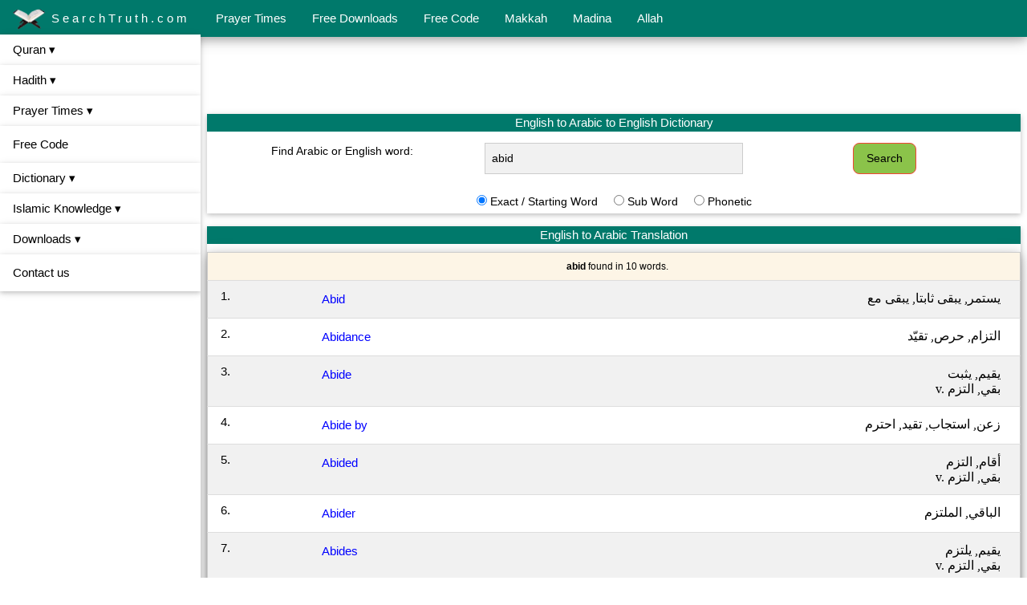

--- FILE ---
content_type: text/html; charset=utf-8
request_url: https://www.google.com/recaptcha/api2/aframe
body_size: 269
content:
<!DOCTYPE HTML><html><head><meta http-equiv="content-type" content="text/html; charset=UTF-8"></head><body><script nonce="_0bD80UFM0wPYKqvAVlYXw">/** Anti-fraud and anti-abuse applications only. See google.com/recaptcha */ try{var clients={'sodar':'https://pagead2.googlesyndication.com/pagead/sodar?'};window.addEventListener("message",function(a){try{if(a.source===window.parent){var b=JSON.parse(a.data);var c=clients[b['id']];if(c){var d=document.createElement('img');d.src=c+b['params']+'&rc='+(localStorage.getItem("rc::a")?sessionStorage.getItem("rc::b"):"");window.document.body.appendChild(d);sessionStorage.setItem("rc::e",parseInt(sessionStorage.getItem("rc::e")||0)+1);localStorage.setItem("rc::h",'1767324293742');}}}catch(b){}});window.parent.postMessage("_grecaptcha_ready", "*");}catch(b){}</script></body></html>

--- FILE ---
content_type: image/svg+xml
request_url: https://www.searchtruth.com/images/social/youtube.svg
body_size: -72
content:
<?xml version="1.0" ?><svg viewBox="0 0 64 64" xmlns="http://www.w3.org/2000/svg"><defs><style>.cls-1{fill:#fff;}.cls-2{fill:#808285;}.cls-3{fill:#ff0100;}</style></defs><title/><g data-name="2-youtube" id="_2-youtube"><rect class="cls-1" height="64" rx="11.2" ry="11.2" width="64"/><path class="cls-2" d="M52.8,1.07A10.14,10.14,0,0,1,62.93,11.2V52.8A10.14,10.14,0,0,1,52.8,62.93H11.2A10.14,10.14,0,0,1,1.07,52.8V11.2A10.14,10.14,0,0,1,11.2,1.07H52.8M52.8,0H11.2A11.19,11.19,0,0,0,0,11.2V52.8A11.19,11.19,0,0,0,11.2,64H52.8A11.19,11.19,0,0,0,64,52.8V11.2A11.19,11.19,0,0,0,52.8,0Z"/><rect class="cls-3" height="34.4" rx="8" ry="8" width="49.6" x="7.2" y="14.8"/><polygon class="cls-1" points="25.6 39.77 25.6 24.23 38.4 32 25.6 39.77"/></g></svg>

--- FILE ---
content_type: image/svg+xml
request_url: https://www.searchtruth.com/images/social/email.svg
body_size: 782
content:
<?xml version="1.0" encoding="iso-8859-1"?>
<!-- Generator: Adobe Illustrator 21.0.0, SVG Export Plug-In . SVG Version: 6.00 Build 0)  -->
<svg xmlns="http://www.w3.org/2000/svg" xmlns:xlink="http://www.w3.org/1999/xlink" version="1.1" id="Capa_1" x="0px" y="0px" viewBox="0 0 512.002 512.002" style="enable-background:new 0 0 512.002 512.002;" xml:space="preserve" width="512" height="512">
<g>
	<g>
		<path d="M508.033,154.025L456,114.683V10c0-5.523-4.478-10-10-10H186.002c-5.523,0-10,4.477-10,10s4.477,10,10,10H436v239.37    l-92.705,70.096l-13.741-10.39c-6.033-4.562-13.902-7.075-22.158-7.075h-102.79c-8.256,0-16.126,2.513-22.158,7.074l-13.741,10.39    l-92.706-70.096V20h30.001c5.523,0,10-4.477,10-10s-4.477-10-10-10H66.001c-5.523,0-10,4.477-10,10v104.682L3.969,154.024    C1.47,155.915,0,158.867,0,162.001v320.001c0,16.542,13.458,30,30,30h452.002c16.541,0,29.999-13.458,29.999-30V162.001    C512.001,158.868,510.533,155.915,508.033,154.025z M456,139.757l36.001,27.221v50.05L456,244.247V139.757z M492.001,242.1    v199.803l-132.125-99.901L492.001,242.1z M20,242.1l132.125,99.901L20,441.903V242.1z M56.001,139.756v104.491l-36-27.22v-50.05    L56.001,139.756z M482.002,492.002H30c-5.514,0-10-4.486-10-10v-15.026l174.51-131.949c2.543-1.924,6.223-3.027,10.095-3.027    h102.79c3.872,0,7.552,1.104,10.096,3.027l174.51,131.948v15.026C492.001,487.516,487.516,492.002,482.002,492.002z"/>
		<path d="M146.006,20c5.523,0,10-4.477,10-10s-4.477-10-10-10h-0.007c-5.523,0-9.996,4.477-9.996,10S140.483,20,146.006,20z"/>
		<path d="M206.008,452h-0.007c-5.523,0-9.997,4.477-9.997,10s4.481,10,10.004,10s10-4.477,10-10S211.531,452,206.008,452z"/>
		<path d="M306.001,452h-59.997c-5.523,0-10,4.477-10,10s4.477,10,10,10h59.997c5.522,0,10-4.477,10-10S311.524,452,306.001,452z"/>
		<path d="M306.001,126c0-5.523-4.478-10-10-10s-10,4.477-10,10v0.027c-8.363-6.292-18.753-10.027-30-10.027    c-27.57,0-50,22.43-50,50s22.43,50,50,50c14.822,0,28.152-6.489,37.316-16.768c7.838,10.938,20.826,17.175,33.198,17.175    c10.932,0,20.85-4.591,27.926-12.929C362.112,194.443,366,181.833,366,166c0-60.654-49.346-110-110-110s-110,49.346-110,110    c0,60.654,49.346,110,110,110c29.381,0,57.004-11.442,77.783-32.218c3.905-3.905,3.905-10.237,0-14.142    c-3.904-3.905-10.234-3.906-14.143,0c-17,16.999-39.601,26.36-63.64,26.36c-49.626,0-90-40.374-90-90s40.374-90,90-90    c49.625,0,90,40.374,90,90c0,10.806-2.354,19.29-6.807,24.536c-4.119,4.853-9.169,5.872-12.679,5.872    c-9.865,0-20.514-7.802-20.514-20.407V126z M256.001,196c-16.542,0-30-13.458-30-30s13.458-30,30-30c16.542,0,30,13.458,30,30    S272.543,196,256.001,196z"/>
	</g>
</g>















</svg>


--- FILE ---
content_type: image/svg+xml
request_url: https://www.searchtruth.com/images/social/reddit.svg
body_size: 755
content:
<?xml version="1.0" encoding="iso-8859-1"?>
<!-- Generator: Adobe Illustrator 19.0.0, SVG Export Plug-In . SVG Version: 6.00 Build 0)  -->
<svg version="1.1" id="Layer_1" xmlns="http://www.w3.org/2000/svg" xmlns:xlink="http://www.w3.org/1999/xlink" x="0px" y="0px"
	 viewBox="0 0 512 512" style="enable-background:new 0 0 512 512;" xml:space="preserve">
<circle style="fill:#FE5022;" cx="256" cy="256" r="256"/>
<path style="fill:#FF3501;" d="M256,0c-11.317,0-22.461,0.744-33.391,2.167C348.216,18.53,445.217,125.933,445.217,256
	s-97.002,237.47-222.609,253.833C233.539,511.256,244.683,512,256,512c141.385,0,256-114.616,256-256S397.385,0,256,0z"/>
<g>
	<path style="fill:#ECE5DD;" d="M322.783,122.991c-18.719,0-33.948-15.229-33.948-33.948s15.229-33.948,33.948-33.948
		s33.948,15.229,33.948,33.948S341.502,122.991,322.783,122.991z"/>
	<path style="fill:#ECE5DD;" d="M256,456.904c-96.049,0-174.191-65.16-174.191-145.252S159.951,166.4,256,166.4
		s174.191,65.16,174.191,145.252S352.049,456.904,256,456.904z"/>
	<path style="fill:#ECE5DD;" d="M424.432,278.477c-7.866-27.651-25.328-52.607-50.498-72.169l-8.19-6.365l7.533-7.131
		c10.409-9.854,24.099-15.281,38.548-15.281c30.994,0,56.209,25.215,56.209,56.209c0,21.051-12.183,40.777-31.038,50.256
		l-9.618,4.836L424.432,278.477z"/>
	<path style="fill:#ECE5DD;" d="M75.002,283.995c-18.854-9.48-31.037-29.206-31.037-50.256c0-30.994,25.215-56.209,56.209-56.209
		c14.453,0,28.144,5.426,38.55,15.28l7.532,7.131l-8.19,6.364c-25.17,19.562-42.633,44.518-50.499,72.17l-2.946,10.355
		L75.002,283.995z"/>
</g>
<g>
	<path style="fill:#FE5022;" d="M178.087,312.209c-18.719,0-33.948-15.229-33.948-33.948c0-18.719,15.229-33.948,33.948-33.948
		s33.948,15.229,33.948,33.948C212.035,296.98,196.806,312.209,178.087,312.209z"/>
	<path style="fill:#FE5022;" d="M333.913,312.209c-18.719,0-33.948-15.229-33.948-33.948c0-18.719,15.229-33.948,33.948-33.948
		s33.948,15.229,33.948,33.948C367.861,296.98,352.632,312.209,333.913,312.209z"/>
	<path style="fill:#FE5022;" d="M342.794,370.786c-22.714,18.928-53.539,29.353-86.794,29.353s-64.08-10.425-86.794-29.353
		c-3.542-2.95-8.804-2.473-11.757,1.069c-2.952,3.542-2.473,8.805,1.069,11.757c25.709,21.425,60.328,33.223,97.483,33.223
		s71.774-11.798,97.483-33.222c3.542-2.952,4.02-8.215,1.069-11.757C351.599,368.313,346.335,367.835,342.794,370.786z"/>
</g>
<path style="fill:#ECE5DD;" d="M264.348,178.087v-71.896l18.201-6.067c4.867,17.653,21.055,30.659,40.234,30.659
	c23.016,0,41.739-18.724,41.739-41.739s-18.724-41.739-41.739-41.739c-20.919,0-38.289,15.469-41.281,35.57l-28.142,9.381
	c-3.409,1.136-5.708,4.326-5.708,7.919v77.913H264.348z M322.783,64c13.81,0,25.043,11.234,25.043,25.043
	s-11.234,25.043-25.043,25.043s-25.043-11.234-25.043-25.043S308.973,64,322.783,64z"/>
<g>
</g>
<g>
</g>
<g>
</g>
<g>
</g>
<g>
</g>
<g>
</g>
<g>
</g>
<g>
</g>
<g>
</g>
<g>
</g>
<g>
</g>
<g>
</g>
<g>
</g>
<g>
</g>
<g>
</g>
</svg>
